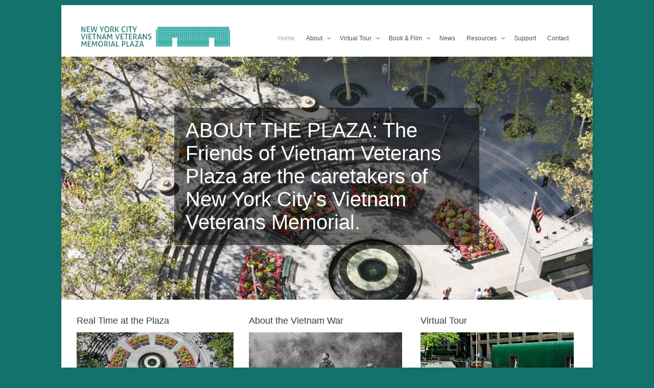

--- FILE ---
content_type: text/css
request_url: https://www.vietnamveteransplaza.com/wp-content/plugins/envira-gallery-addon/envira-gallery-addon.css?ver=1.0
body_size: -111
content:
/* CSS for Envira Gallery Add-on */

.envira-gallery-item { min-height: 200px; }

.envira-gallery-wrap .envira-gallery-image-title {
	font-size: 10px;
	height: 24px;
	line-height: 11px;
	margin: 2px 0;
	text-align: center;
}
.envira-gallery-wrap .envira-gallery-full-link {
	opacity: 0.5;
	position: absolute;
	bottom: 13px;
	right: 3px;
}

--- FILE ---
content_type: text/css
request_url: https://www.vietnamveteransplaza.com/wp-content/themes/flawless-child/style.css?ver=1.0
body_size: -201
content:
/*
Theme Name: FoVVP Theme
Theme Description:  A child theme for Goodlayers Flawless theme
Template: flawless
Author: Flexible
Version:  1.0
*/

--- FILE ---
content_type: application/javascript; charset=UTF-8
request_url: https://www.vietnamveteransplaza.com/cdn-cgi/challenge-platform/scripts/jsd/main.js
body_size: 4641
content:
window._cf_chl_opt={oPNF3:'g'};~function(q4,d,F,S,B,V,h,E,G){q4=Q,function(Z,s,qN,q3,z,Y){for(qN={Z:521,s:566,z:526,Y:565,a:509,L:563,X:550,I:502,i:564},q3=Q,z=Z();!![];)try{if(Y=-parseInt(q3(qN.Z))/1*(-parseInt(q3(qN.s))/2)+parseInt(q3(qN.z))/3+-parseInt(q3(qN.Y))/4*(parseInt(q3(qN.a))/5)+-parseInt(q3(qN.L))/6+-parseInt(q3(qN.X))/7+-parseInt(q3(qN.I))/8+parseInt(q3(qN.i))/9,s===Y)break;else z.push(z.shift())}catch(a){z.push(z.shift())}}(K,457117),d=this||self,F=d[q4(553)],S={},S[q4(551)]='o',S[q4(552)]='s',S[q4(556)]='u',S[q4(455)]='z',S[q4(479)]='n',S[q4(510)]='I',S[q4(495)]='b',B=S,d[q4(514)]=function(Z,s,z,Y,qa,qY,qA,q9,X,I,i,W,D,P){if(qa={Z:515,s:466,z:500,Y:545,a:568,L:461,X:545,I:461,i:512,n:544,W:451,D:473,P:474},qY={Z:491,s:451,z:549},qA={Z:504,s:524,z:456,Y:484},q9=q4,s===null||void 0===s)return Y;for(X=x(s),Z[q9(qa.Z)][q9(qa.s)]&&(X=X[q9(qa.z)](Z[q9(qa.Z)][q9(qa.s)](s))),X=Z[q9(qa.Y)][q9(qa.a)]&&Z[q9(qa.L)]?Z[q9(qa.X)][q9(qa.a)](new Z[(q9(qa.I))](X)):function(M,qq,T){for(qq=q9,M[qq(qY.Z)](),T=0;T<M[qq(qY.s)];M[T+1]===M[T]?M[qq(qY.z)](T+1,1):T+=1);return M}(X),I='nAsAaAb'.split('A'),I=I[q9(qa.i)][q9(qa.n)](I),i=0;i<X[q9(qa.W)];W=X[i],D=e(Z,s,W),I(D)?(P=D==='s'&&!Z[q9(qa.D)](s[W]),q9(qa.P)===z+W?L(z+W,D):P||L(z+W,s[W])):L(z+W,D),i++);return Y;function L(M,T,q8){q8=Q,Object[q8(qA.Z)][q8(qA.s)][q8(qA.z)](Y,T)||(Y[T]=[]),Y[T][q8(qA.Y)](M)}},V=q4(542)[q4(529)](';'),h=V[q4(512)][q4(544)](V),d[q4(497)]=function(Z,s,qX,qK,z,Y,L,X){for(qX={Z:519,s:451,z:451,Y:540,a:484,L:482},qK=q4,z=Object[qK(qX.Z)](s),Y=0;Y<z[qK(qX.s)];Y++)if(L=z[Y],L==='f'&&(L='N'),Z[L]){for(X=0;X<s[z[Y]][qK(qX.z)];-1===Z[L][qK(qX.Y)](s[z[Y]][X])&&(h(s[z[Y]][X])||Z[L][qK(qX.a)]('o.'+s[z[Y]][X])),X++);}else Z[L]=s[z[Y]][qK(qX.L)](function(I){return'o.'+I})},E=N(),G=function(qU,qO,qv,qH,qm,s,z,Y){return qU={Z:486,s:481},qO={Z:523,s:523,z:523,Y:484,a:523,L:536,X:527,I:523},qv={Z:451},qH={Z:451,s:527,z:504,Y:524,a:456,L:524,X:456,I:476,i:484,n:484,W:523,D:484,P:456,f:476,M:484,T:476,o:484,H:484,b:476,v:484,O:536},qm=q4,s=String[qm(qU.Z)],z={'h':function(a,qT){return qT={Z:520,s:527},a==null?'':z.g(a,6,function(L,qe){return qe=Q,qe(qT.Z)[qe(qT.s)](L)})},'g':function(L,X,I,qx,i,W,D,P,M,T,o,H,O,U,J,q0,q1,q2){if(qx=qm,L==null)return'';for(W={},D={},P='',M=2,T=3,o=2,H=[],O=0,U=0,J=0;J<L[qx(qH.Z)];J+=1)if(q0=L[qx(qH.s)](J),Object[qx(qH.z)][qx(qH.Y)][qx(qH.a)](W,q0)||(W[q0]=T++,D[q0]=!0),q1=P+q0,Object[qx(qH.z)][qx(qH.L)][qx(qH.a)](W,q1))P=q1;else{if(Object[qx(qH.z)][qx(qH.L)][qx(qH.X)](D,P)){if(256>P[qx(qH.I)](0)){for(i=0;i<o;O<<=1,U==X-1?(U=0,H[qx(qH.i)](I(O)),O=0):U++,i++);for(q2=P[qx(qH.I)](0),i=0;8>i;O=O<<1|q2&1,X-1==U?(U=0,H[qx(qH.i)](I(O)),O=0):U++,q2>>=1,i++);}else{for(q2=1,i=0;i<o;O=q2|O<<1.91,X-1==U?(U=0,H[qx(qH.i)](I(O)),O=0):U++,q2=0,i++);for(q2=P[qx(qH.I)](0),i=0;16>i;O=O<<1|1&q2,X-1==U?(U=0,H[qx(qH.n)](I(O)),O=0):U++,q2>>=1,i++);}M--,M==0&&(M=Math[qx(qH.W)](2,o),o++),delete D[P]}else for(q2=W[P],i=0;i<o;O=O<<1|q2&1.49,U==X-1?(U=0,H[qx(qH.D)](I(O)),O=0):U++,q2>>=1,i++);P=(M--,0==M&&(M=Math[qx(qH.W)](2,o),o++),W[q1]=T++,String(q0))}if(P!==''){if(Object[qx(qH.z)][qx(qH.Y)][qx(qH.P)](D,P)){if(256>P[qx(qH.f)](0)){for(i=0;i<o;O<<=1,X-1==U?(U=0,H[qx(qH.M)](I(O)),O=0):U++,i++);for(q2=P[qx(qH.T)](0),i=0;8>i;O=q2&1|O<<1.89,U==X-1?(U=0,H[qx(qH.o)](I(O)),O=0):U++,q2>>=1,i++);}else{for(q2=1,i=0;i<o;O=q2|O<<1.99,X-1==U?(U=0,H[qx(qH.H)](I(O)),O=0):U++,q2=0,i++);for(q2=P[qx(qH.b)](0),i=0;16>i;O=1.88&q2|O<<1,U==X-1?(U=0,H[qx(qH.v)](I(O)),O=0):U++,q2>>=1,i++);}M--,0==M&&(M=Math[qx(qH.W)](2,o),o++),delete D[P]}else for(q2=W[P],i=0;i<o;O=O<<1.7|1.63&q2,X-1==U?(U=0,H[qx(qH.i)](I(O)),O=0):U++,q2>>=1,i++);M--,0==M&&o++}for(q2=2,i=0;i<o;O=1&q2|O<<1.08,U==X-1?(U=0,H[qx(qH.n)](I(O)),O=0):U++,q2>>=1,i++);for(;;)if(O<<=1,X-1==U){H[qx(qH.n)](I(O));break}else U++;return H[qx(qH.O)]('')},'j':function(a,qb,qV){return qb={Z:476},qV=qm,a==null?'':''==a?null:z.i(a[qV(qv.Z)],32768,function(L,qh){return qh=qV,a[qh(qb.Z)](L)})},'i':function(L,X,I,ql,i,W,D,P,M,T,o,H,O,U,J,q0,q2,q1){for(ql=qm,i=[],W=4,D=4,P=3,M=[],H=I(0),O=X,U=1,T=0;3>T;i[T]=T,T+=1);for(J=0,q0=Math[ql(qO.Z)](2,2),o=1;q0!=o;q1=H&O,O>>=1,0==O&&(O=X,H=I(U++)),J|=o*(0<q1?1:0),o<<=1);switch(J){case 0:for(J=0,q0=Math[ql(qO.s)](2,8),o=1;q0!=o;q1=O&H,O>>=1,O==0&&(O=X,H=I(U++)),J|=(0<q1?1:0)*o,o<<=1);q2=s(J);break;case 1:for(J=0,q0=Math[ql(qO.z)](2,16),o=1;q0!=o;q1=H&O,O>>=1,0==O&&(O=X,H=I(U++)),J|=(0<q1?1:0)*o,o<<=1);q2=s(J);break;case 2:return''}for(T=i[3]=q2,M[ql(qO.Y)](q2);;){if(U>L)return'';for(J=0,q0=Math[ql(qO.s)](2,P),o=1;q0!=o;q1=H&O,O>>=1,0==O&&(O=X,H=I(U++)),J|=(0<q1?1:0)*o,o<<=1);switch(q2=J){case 0:for(J=0,q0=Math[ql(qO.Z)](2,8),o=1;o!=q0;q1=H&O,O>>=1,0==O&&(O=X,H=I(U++)),J|=o*(0<q1?1:0),o<<=1);i[D++]=s(J),q2=D-1,W--;break;case 1:for(J=0,q0=Math[ql(qO.a)](2,16),o=1;q0!=o;q1=H&O,O>>=1,O==0&&(O=X,H=I(U++)),J|=(0<q1?1:0)*o,o<<=1);i[D++]=s(J),q2=D-1,W--;break;case 2:return M[ql(qO.L)]('')}if(W==0&&(W=Math[ql(qO.z)](2,P),P++),i[q2])q2=i[q2];else if(q2===D)q2=T+T[ql(qO.X)](0);else return null;M[ql(qO.Y)](q2),i[D++]=T+q2[ql(qO.X)](0),W--,T=q2,W==0&&(W=Math[ql(qO.I)](2,P),P++)}}},Y={},Y[qm(qU.s)]=z.h,Y}(),C();function A(z,Y,K3,qg,a,L){if(K3={Z:543,s:477,z:452,Y:511,a:531,L:559,X:477,I:467,i:483,n:452,W:531,D:559,P:468,f:494,M:483},qg=q4,!z[qg(K3.Z)])return;Y===qg(K3.s)?(a={},a[qg(K3.z)]=qg(K3.Y),a[qg(K3.a)]=z.r,a[qg(K3.L)]=qg(K3.X),d[qg(K3.I)][qg(K3.i)](a,'*')):(L={},L[qg(K3.n)]=qg(K3.Y),L[qg(K3.W)]=z.r,L[qg(K3.D)]=qg(K3.P),L[qg(K3.f)]=Y,d[qg(K3.I)][qg(K3.M)](L,'*'))}function K(K4){return K4='hasOwnProperty,location,1934811pdnTzT,charAt,display: none,split,href,sid,toString,removeChild,errorInfoObject,/cdn-cgi/challenge-platform/h/,join,UHTeq3,XMLHttpRequest,onreadystatechange,indexOf,isArray,_cf_chl_opt;NaZoI3;Bshk0;IzgW1;qzjKa3;GBApq0;giyU9;KutOj0;QgiX4;Khftj4;Lfpaq4;zBhRN3;JSmY9;Ntxi4;oxFY5;TDAZ2;ldLC0,api,bind,Array,KljLg4,/jsd/oneshot/fc21b7e0d793/0.5270761788819601:1768393411:cuhwUYu4LLRq1cBvgOLtk8kqM94R70YjjOtJ2OSHViw/,stringify,splice,3500455daPeyx,object,string,document,log,oPNF3,undefined,status,loading,event,iframe,contentDocument,chctx,917868kGdLqv,6377391uttFco,380fEumlP,4pkercC,function,from,appendChild,timeout,length,source,syUs3,random,symbol,call,navigator,randomUUID,style,floor,Set,send,getPrototypeOf,readyState,now,getOwnPropertyNames,parent,error,jsd,contentWindow,tabIndex,clientInformation,isNaN,d.cookie,DOMContentLoaded,charCodeAt,success,http-code:,number,open,lnBVNSQhq,map,postMessage,push,createElement,fromCharCode,HnhLR9,jCNy9,catch,onload,sort,/b/ov1/0.5270761788819601:1768393411:cuhwUYu4LLRq1cBvgOLtk8kqM94R70YjjOtJ2OSHViw/,body,detail,boolean,riYFq1,oxFY5,onerror,POST,concat,addEventListener,1277880fcGjKa,error on cf_chl_props,prototype,[native code],ontimeout,ntYsJ1,/invisible/jsd,32605RabLey,bigint,cloudflare-invisible,includes,__CF$cv$params,Ntxi4,Object,xhr-error,Function,_cf_chl_opt,keys,RfT8I-wxLACyu9VM7FbWiG1t6lKvaHPo$dO4egSZ3cn2BQXzE+0jkYJhqN5DmsrUp,267927DgCfIf,GsWUx0,pow'.split(','),K=function(){return K4},K()}function x(Z,qC,q7,s){for(qC={Z:500,s:519,z:463},q7=q4,s=[];null!==Z;s=s[q7(qC.Z)](Object[q7(qC.s)](Z)),Z=Object[q7(qC.z)](Z));return s}function l(qI,qQ,z,Y,a,L,X){qQ=(qI={Z:485,s:560,z:459,Y:528,a:471,L:493,X:569,I:470,i:472,n:457,W:561,D:493,P:533},q4);try{return z=F[qQ(qI.Z)](qQ(qI.s)),z[qQ(qI.z)]=qQ(qI.Y),z[qQ(qI.a)]='-1',F[qQ(qI.L)][qQ(qI.X)](z),Y=z[qQ(qI.I)],a={},a=Ntxi4(Y,Y,'',a),a=Ntxi4(Y,Y[qQ(qI.i)]||Y[qQ(qI.n)],'n.',a),a=Ntxi4(Y,z[qQ(qI.W)],'d.',a),F[qQ(qI.D)][qQ(qI.P)](z),L={},L.r=a,L.e=null,L}catch(I){return X={},X.r={},X.e=I,X}}function N(qf,qS){return qf={Z:458},qS=q4,crypto&&crypto[qS(qf.Z)]?crypto[qS(qf.Z)]():''}function y(Y,a,qM,qB,L,X,I,i,n,W,D,P){if(qM={Z:488,s:522,z:513,Y:535,a:518,L:555,X:492,I:508,i:538,n:480,W:499,D:450,P:506,f:546,M:546,T:453,o:518,H:487,b:537,v:518,O:496,U:507,J:534,q0:562,q1:452,q2:469,qT:462,qo:481},qB=q4,!k(0))return![];X=(L={},L[qB(qM.Z)]=Y,L[qB(qM.s)]=a,L);try{I=d[qB(qM.z)],i=qB(qM.Y)+d[qB(qM.a)][qB(qM.L)]+qB(qM.X)+I.r+qB(qM.I),n=new d[(qB(qM.i))](),n[qB(qM.n)](qB(qM.W),i),n[qB(qM.D)]=2500,n[qB(qM.P)]=function(){},W={},W[qB(qM.f)]=d[qB(qM.a)][qB(qM.M)],W[qB(qM.T)]=d[qB(qM.o)][qB(qM.T)],W[qB(qM.H)]=d[qB(qM.a)][qB(qM.H)],W[qB(qM.b)]=d[qB(qM.v)][qB(qM.O)],W[qB(qM.U)]=E,D=W,P={},P[qB(qM.J)]=X,P[qB(qM.q0)]=D,P[qB(qM.q1)]=qB(qM.q2),n[qB(qM.qT)](G[qB(qM.qo)](P))}catch(f){}}function k(Z,qi,qj){return qi={Z:454},qj=q4,Math[qj(qi.Z)]()<Z}function C(K2,K1,qJ,qk,Z,s,z,Y,a){if(K2={Z:513,s:543,z:464,Y:558,a:501,L:475,X:539,I:539},K1={Z:464,s:558,z:539},qJ={Z:503},qk=q4,Z=d[qk(K2.Z)],!Z)return;if(!c())return;(s=![],z=Z[qk(K2.s)]===!![],Y=function(qR,L){if(qR=qk,!s){if(s=!![],!c())return;L=l(),g(L.r,function(X){A(Z,X)}),L.e&&y(qR(qJ.Z),L.e)}},F[qk(K2.z)]!==qk(K2.Y))?Y():d[qk(K2.a)]?F[qk(K2.a)](qk(K2.L),Y):(a=F[qk(K2.X)]||function(){},F[qk(K2.I)]=function(qc){qc=qk,a(),F[qc(K1.Z)]!==qc(K1.s)&&(F[qc(K1.z)]=a,Y())})}function g(Z,s,qP,qD,qW,qn,qz,z,Y,a){qP={Z:513,s:554,z:518,Y:538,a:480,L:499,X:535,I:555,i:547,n:543,W:450,D:506,P:490,f:498,M:525,T:530,o:462,H:481,b:548},qD={Z:516},qW={Z:557,s:477,z:478},qn={Z:450},qz=q4,z=d[qz(qP.Z)],console[qz(qP.s)](d[qz(qP.z)]),Y=new d[(qz(qP.Y))](),Y[qz(qP.a)](qz(qP.L),qz(qP.X)+d[qz(qP.z)][qz(qP.I)]+qz(qP.i)+z.r),z[qz(qP.n)]&&(Y[qz(qP.W)]=5e3,Y[qz(qP.D)]=function(qu){qu=qz,s(qu(qn.Z))}),Y[qz(qP.P)]=function(qd){qd=qz,Y[qd(qW.Z)]>=200&&Y[qd(qW.Z)]<300?s(qd(qW.s)):s(qd(qW.z)+Y[qd(qW.Z)])},Y[qz(qP.f)]=function(qF){qF=qz,s(qF(qD.Z))},a={'t':R(),'lhr':F[qz(qP.M)]&&F[qz(qP.M)][qz(qP.T)]?F[qz(qP.M)][qz(qP.T)]:'','api':z[qz(qP.n)]?!![]:![],'payload':Z},Y[qz(qP.o)](G[qz(qP.H)](JSON[qz(qP.b)](a)))}function m(Z,s,qE,q5){return qE={Z:517,s:517,z:504,Y:532,a:456,L:540,X:505},q5=q4,s instanceof Z[q5(qE.Z)]&&0<Z[q5(qE.s)][q5(qE.z)][q5(qE.Y)][q5(qE.a)](s)[q5(qE.L)](q5(qE.X))}function R(qp,qZ,Z){return qp={Z:513,s:460},qZ=q4,Z=d[qZ(qp.Z)],Math[qZ(qp.s)](+atob(Z.t))}function c(qr,qs,Z,s,z){return qr={Z:460,s:465},qs=q4,Z=3600,s=R(),z=Math[qs(qr.Z)](Date[qs(qr.s)]()/1e3),z-s>Z?![]:!![]}function Q(q,j,Z,s){return q=q-450,Z=K(),s=Z[q],s}function e(Z,s,z,qG,q6,Y,L){q6=(qG={Z:551,s:567,z:489,Y:545,a:541},q4);try{Y=s[z]}catch(X){return'i'}if(null==Y)return void 0===Y?'u':'x';if(q6(qG.Z)==typeof Y)try{if(q6(qG.s)==typeof Y[q6(qG.z)])return Y[q6(qG.z)](function(){}),'p'}catch(I){}return Z[q6(qG.Y)][q6(qG.a)](Y)?'a':Y===Z[q6(qG.Y)]?'C':Y===!0?'T':!1===Y?'F':(L=typeof Y,q6(qG.s)==L?m(Z,Y)?'N':'f':B[L]||'?')}}()